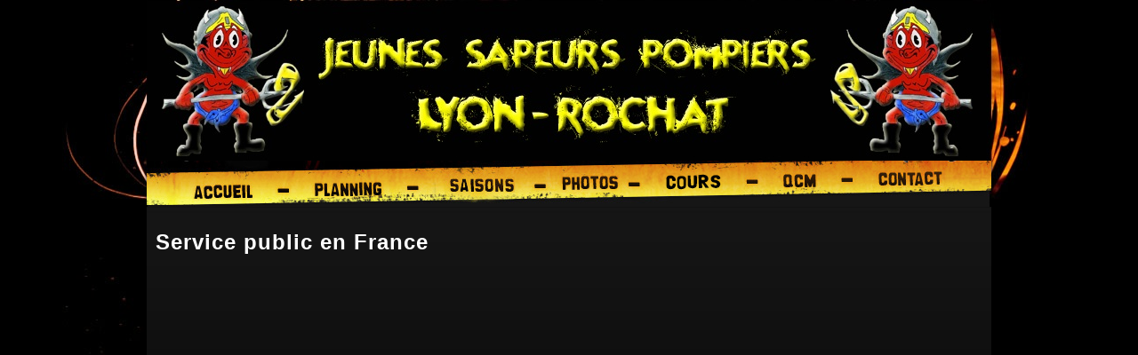

--- FILE ---
content_type: text/css
request_url: https://jsp-lyonrochat.com/wp-content/themes/jsp-saint/style.css
body_size: 464
content:
html, body {
	margin:0;
	padding:0;
	background:#000;
	font-family:Tahoma,Arial, verdana, "Sans-serif";
	letter-spacing:1px;
	font-size:12px;
	color:#FFF;
	padding-bottom:25px;
}

#site {
	width:1045px;
	margin-left:auto;
	margin-right:auto;
	padding-left:95px;
	background:url(images/fond.jpg) no-repeat;
}

#site a {
	text-decoration:none;
}

img {
	border:0;
}

#header {
	width:950px;
	height:181px;
	text-decoration:none;
}

#menu {
	width:950px;
	height:52px;
}

#container {
	width:950px;
	min-height:498px;
	background:#000 url(images/bg-content.jpg) repeat-x;
	display:table;
}

#container #content {
	width:678px;
	padding:10px;
	min-height:478px;
	float:left;
	display:table;
}

#container #content2 {
	width:920px;
	padding:10px;
	min-height:478px;
	float:left;
	display:table;
}

#container #content a, #container #content2 a {
	color: #fcc61c;
}

#container #actu {
	width:192px;
	height:308px;
	background:url(images/bg-news.jpg) no-repeat;
	float:left;
	padding:50px 30px 20px 30px;
}

#actu ul {
	margin:0;
	padding:0;
	list-style:none;
}

#actu ul li {
	background:#000;
	width:200px:
	color:#fff;
	margin-bottom:1px;
	font-size:10px;
	padding:2px;
}

#actu ul li a {
	color:#fff;
	text-decoration:none;
}

#footer {
	width:950px;
	height:55px;
	background:url(images/footer.jpg);
}

#copyright {
	width:950px;
}

#copyright a {
	color:#FFF;
}

.espace {
	margin-right:10px;
}

th {
	text-align:left;
	padding-top:20px;
}

div.orbit-wrapper {
    float: right;
margin-right: 28px;
margin-bottom: 20px;
}
